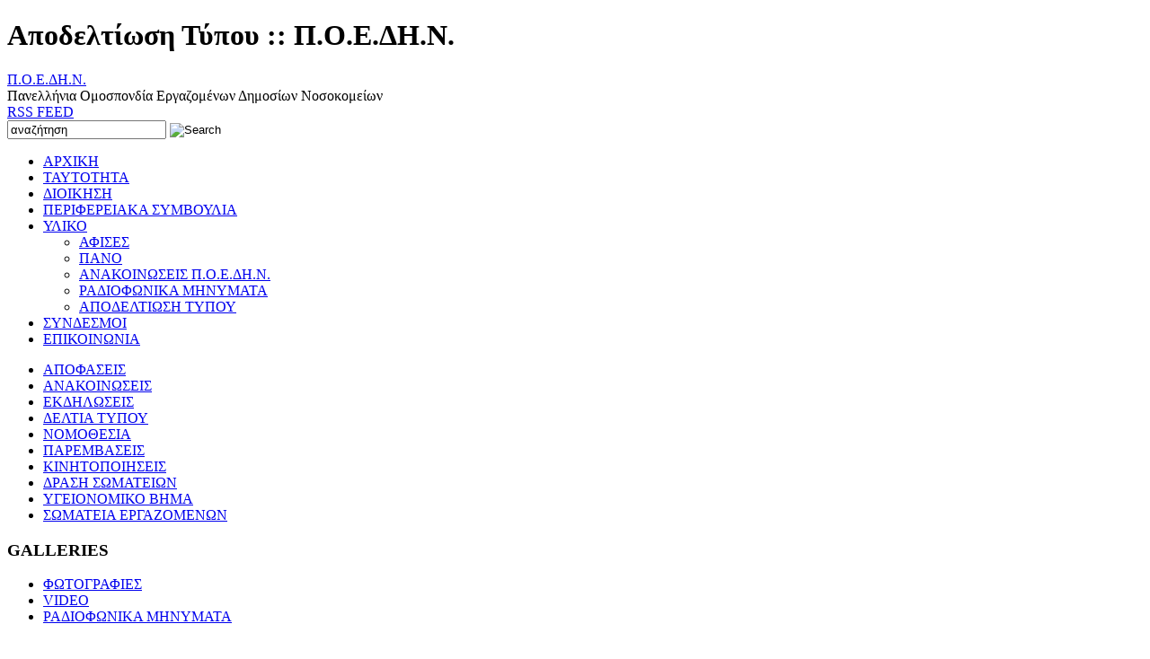

--- FILE ---
content_type: text/html; charset=utf-8
request_url: https://www.poedhn.gr/downloads/apodeltiosi-typoy
body_size: 7075
content:
<!DOCTYPE HTML>
<html prefix="og: http://ogp.me/ns#" lang="el">
<head>
  <base href="https://www.poedhn.gr/downloads/apodeltiosi-typoy" />
  <meta http-equiv="content-type" content="text/html; charset=utf-8" />
  <meta name="keywords" content="ποεδην, poedhn, συνδικαλιστικό όργανο, εργαζόμενοι, νοσοκομεία, αδεδυ, πανελλήνια ομοσπονδία, poedhn.gr, poedin, δημόσια νοσοκομεία, συνταξιοδοτικός οδηγός, ΑΔΕΔΥ, ADEDY, POEDHN" />
  <meta property="og:url" content="https://www.poedhn.gr/downloads/apodeltiosi-typoy" />
  <meta property="og:title" content="Αποδελτίωση Τύπου" />
  <meta property="og:type" content="website" />
  <meta name="template" content="www.keegot.com" />
  <title>Αποδελτίωση Τύπου - Π.Ο.Ε.ΔΗ.Ν.</title>
  <link href="/templates/kgt_federation/favicon.ico" rel="shortcut icon" type="image/vnd.microsoft.icon" />
  <link rel="stylesheet" href="https://fonts.googleapis.com/css?family=Open+Sans+Condensed:700&subset=latin,greek-ext" type="text/css" />
  <link rel="stylesheet" href="/templates/kgt_federation/css/all.min.css" type="text/css" />
  <script src="/media/system/js/mootools-core.js" type="text/javascript"></script>
  <script src="/media/system/js/core.js" type="text/javascript"></script>
  <script src="/media/k2/assets/js/jquery-1.10.2.min.js" type="text/javascript"></script>
  <script src="/components/com_k2/js/k2.js?v2.6.7&amp;sitepath=/" type="text/javascript"></script>
  <script src="/templates/kgt_federation/javascript/all.min.js" type="text/javascript"></script>

<!--[if IE 7]>
<link href="/templates/kgt_federation/css/template_ie7.css" rel="stylesheet" type="text/css" />
<![endif]-->
<!--[if IE 8]>
<link href="/templates/kgt_federation/css/template_ie8.css" rel="stylesheet" type="text/css" />
<![endif]-->
<script type="text/javascript">
  var _gaq = _gaq || [];
  _gaq.push(['_setAccount', 'UA-36104867-1']);
  _gaq.push(['_trackPageview']);

  (function() {
    var ga = document.createElement('script'); ga.type = 'text/javascript'; ga.async = true;
    ga.src = ('https:' == document.location.protocol ? 'https://ssl' : 'http://www') + '.google-analytics.com/ga.js';
    var s = document.getElementsByTagName('script')[0]; s.parentNode.insertBefore(ga, s);
  })();
</script>
</head>
<body id="com_k2" class="site wide-980 itemlist-view category-layout category-task itemid-251 ros-page">

<div class="headerZone">
    <div id="header" class="g980">
        <div class="row">
            <div class="w360">
                <div class="p12-10">
                    <h1 id="seoPageTitle">Αποδελτίωση Τύπου :: Π.Ο.Ε.ΔΗ.Ν.</h1>
                                        
                        <a id="logo" href="https://www.poedhn.gr/" title="Home page" ><span>Π.Ο.Ε.ΔΗ.Ν.</span></a>
                        
                                    </div>    
            </div>
            <div class="w360">
                <div class="p12-10">
                                        <span class="motoText">Πανελλήνια Ομοσπονδία Εργαζομένων Δημοσίων Νοσοκομείων</span>
                                            
                                    </div>
            </div>
            <div class="w260">
                <div class="p12-10">
                    
                    <div class="top-right">
                        <a class="feed-icon" target="_blank" href="/downloads/apodeltiosi-typoy/itemlist?format=feed&amp;moduleID=104" title="RSS feed">
                            <span>RSS FEED</span>
                        </a>
                    
                                                
                        
<div id="k2ModuleBox90" class="k2SearchBlock">
	<form action="/downloads/apodeltiosi-typoy/itemlist/search" method="get" autocomplete="off" class="k2SearchBlockForm">

		<input type="text" value="αναζήτηση" name="searchword" maxlength="20" size="20" alt="Search" class="inputbox" onblur="if(this.value=='') this.value='αναζήτηση';" onfocus="if(this.value=='αναζήτηση') this.value='';" />

						<input type="image" value="Search" class="button" onclick="this.form.searchword.focus();" src="/templates/kgt_federation/images/fugue/search.png" />
				
		<input type="hidden" name="categories" value="" />
					</form>

	</div>

                                            </div>
                </div>
            </div>
        </div>
    </div>
    
</div>

<div class="menuZone">
    <div id="menu" class="g980">
        <div class="row">
            <div class="w10">
                <div class="p10">
                    <div class="module dropMenu">
                        
<ul class="menu">
<li class="item-101"><a href="/" >ΑΡΧΙΚΗ</a></li><li class="item-123"><a href="/identity" >ΤΑΥΤΟΤΗΤΑ</a></li><li class="item-124"><a href="/board" >ΔΙΟΙΚΗΣΗ</a></li><li class="item-126"><a href="/regional-council" >ΠΕΡΙΦΕΡΕΙΑΚΑ ΣΥΜΒΟΥΛΙΑ</a></li><li class="item-125 active deeper parent"><a href="/downloads" >ΥΛΙΚΟ</a><ul><li class="item-157"><a href="/downloads/posters" >ΑΦΙΣΕΣ</a></li><li class="item-250"><a href="/downloads/pano-poedhn" >ΠΑΝΟ</a></li><li class="item-158"><a href="/downloads/federation-announcements" >ΑΝΑΚΟΙΝΩΣΕΙΣ Π.Ο.Ε.ΔΗ.Ν.</a></li><li class="item-189"><a href="/downloads/radiofonika-minymata" >ΡΑΔΙΟΦΩΝΙΚΑ ΜΗΝΥΜΑΤΑ</a></li><li class="item-251 current active"><a href="/downloads/apodeltiosi-typoy" >ΑΠΟΔΕΛΤΙΩΣΗ ΤΥΠΟΥ</a></li></ul></li><li class="item-147"><a href="/syndesmoi" >ΣΥΝΔΕΣΜΟΙ</a></li><li class="item-128"><a href="/contact" >ΕΠΙΚΟΙΝΩΝΙΑ</a></li></ul>

                        <span class="corner c-r"></span>
                        <span class="corner c-l"></span>
                    </div>
                </div>
            </div>
        </div>
    </div>
</div>
    

<div class="promoAndContentZones">
    
    <div class="contentZone">
        <div id="content" class="g980">    
            <div class="row">
            
        
                
                                
                
                                
                
                                <div class="sideBar s1 w220">
                    <div class="p10-10-10-20">
                        
		<div class="module _menu">
			
						
				<div class="module-content">
	
<ul class="menu">
<li class="item-129"><a href="/apofaseis" >ΑΠΟΦΑΣΕΙΣ</a></li><li class="item-130"><a href="/anakoinoseis" >ΑΝΑΚΟΙΝΩΣΕΙΣ</a></li><li class="item-148"><a href="/ekdiloseis" >ΕΚΔΗΛΩΣΕΙΣ</a></li><li class="item-131"><a href="/deltia-typoy" >ΔΕΛΤΙΑ ΤΥΠΟΥ</a></li><li class="item-127"><a href="/nomothesia" >ΝΟΜΟΘΕΣΙΑ</a></li><li class="item-149"><a href="/paremvaseis" >ΠΑΡΕΜΒΑΣΕΙΣ</a></li><li class="item-150"><a href="/kinitopoiiseis" >ΚΙΝΗΤΟΠΟΙΗΣΕΙΣ</a></li><li class="item-151"><a href="/drasi-somateion" >ΔΡΑΣΗ ΣΩΜΑΤΕΙΩΝ</a></li><li class="item-146"><a href="/ygeionomiko-vima" >ΥΓΕΙΟΝΟΜΙΚΟ ΒΗΜΑ</a></li><li class="item-164"><a href="/somateia-ergazomenon" >ΣΩΜΑΤΕΙΑ ΕΡΓΑΖΟΜΕΝΩΝ</a></li></ul>
				</div>
			
		</div>
	
		<div class="module _menu">
			
						
				<h3 class="module-title">GALLERIES</h3>
						
				<div class="module-content">
	
<ul class="menu">
<li class="item-171"><a href="/photo-gallery" >ΦΩΤΟΓΡΑΦΙΕΣ</a></li><li class="item-172"><a href="/video-gallery" >VIDEO</a></li><li class="item-190"><a href="/downloads/radiofonika-minymata" >ΡΑΔΙΟΦΩΝΙΚΑ ΜΗΝΥΜΑΤΑ</a></li></ul>
				</div>
			
		</div>
	
		<div class="module files">
			
						
				<h3 class="module-title">ΕΓΓΡΑΦΑ</h3>
						
				<div class="module-content">
	
<div id="k2ModuleBox106" class="k2ItemsBlock">

	
	  	<div class="moduleItemList">
    		    <div class="itemBlock even">
	
					
			
			
			
										
		
			
			     
	      
	
			
	
			
					
				
				
			
				<div class="itemFiles">
		<ul>
				<li>
		<a title="&Kappa;&alpha;&nu;&omicron;&nu;&iota;&sigma;&mu;ό&sigmaf; &Lambda;&epsilon;&iota;&tau;&omicron;&upsilon;&rho;&gamma;ί&alpha;&sigmaf; &Gamma;&epsilon;&nu;&iota;&kappa;&omicron;ύ &Sigma;&upsilon;&mu;&beta;&omicron;&upsilon;&lambda;ί&omicron;&upsilon;" href="/downloads/apodeltiosi-typoy/item/download/626_bb9cf50428e2d33e8886ef88c41c746d">Κανονισμός Λειτουργίας Γενικού Συμβουλίου</a>
		</li>
				<li>
		<a title="&Pi;&lambda;&alpha;ί&sigma;&iota;&omicron; &Lambda;&epsilon;&iota;&tau;&omicron;&upsilon;&rho;&gamma;ί&alpha;&sigmaf; &tau;&omega;&nu; &Gamma;&epsilon;&nu;&iota;&kappa;ώ&nu; &Sigma;&upsilon;&mu;&beta;&omicron;ύ&lambda;&omega;&nu;" href="/downloads/apodeltiosi-typoy/item/download/627_a446bdbbbd1b8da99878042e4b6d215d">Πλαίσιο Λειτουργίας των Γενικών Συμβούλων</a>
		</li>
				</ul>
		</div>
			
			
			
			
					
		<div class="clr"></div>
	    </div>
	    	    <div class="itemBlock odd">
	
					
			
			
			
										
		
			
			     
	      
	
			
	
			
					
				
				
			
				<div class="itemFiles">
		<ul>
				<li>
		<a title="&Pi;&rho;&omicron;&sigma;&omega;&pi;&iota;&kappa;ό &Alpha;&sigma;&phi;&alpha;&lambda;&epsilon;ί&alpha;&sigmaf;" href="/downloads/apodeltiosi-typoy/item/download/653_e67fb915239f7903325385d85fc60d64">Προσωπικό Ασφαλείας</a>
		</li>
				</ul>
		</div>
			
			
			
			
					
		<div class="clr"></div>
	    </div>
	    	    <div class="itemBlock even">
	
					
			
			
			
										
		
			
			     
	      
	
			
	
			
					
				
				
			
				<div class="itemFiles">
		<ul>
				<li>
		<a title="&Sigma;&chi;έ&delta;&iota;&omicron; &Pi;&rho;&alpha;&kappa;&tau;&iota;&kappa;&omicron;ύ &Alpha;&rho;&chi;&alpha;&iota;&rho;&epsilon;&sigma;&iota;ώ&nu;" href="/downloads/apodeltiosi-typoy/item/download/717_ea95f4be4b47fbb3221cd801e973cf12">Σχέδιο Πρακτικού Αρχαιρεσιών</a>
		</li>
				</ul>
		</div>
			
			
			
			
					
		<div class="clr"></div>
	    </div>
	    	    <div class="itemBlock odd lastItem">
	
					
			
			
			
										
		
			
			     
	      
	
			
	
			
					
				
				
			
				<div class="itemFiles">
		<ul>
				<li>
		<a title="&Epsilon;&rho;&mu;&eta;&nu;&epsilon;&upsilon;&tau;&iota;&kappa;ή &Epsilon;&gamma;&kappa;ύ&kappa;&lambda;&iota;&omicron;&sigmaf; &gamma;&iota;&alpha; &tau;&iota;&sigmaf; &sigma;&upsilon;&nu;&delta;&iota;&kappa;&alpha;&lambda;&iota;&sigma;&tau;&iota;&kappa;έ&sigmaf; ά&delta;&epsilon;&iota;&epsilon;&sigmaf; &mu;&epsilon;&tau;&rsquo; &alpha;&pi;&omicron;&delta;&omicron;&chi;ώ&nu;" href="/downloads/apodeltiosi-typoy/item/download/9752_f44d430453c925c58305ca9340f60a0c">Ερμηνευτική Εγκύκλιος για τις συνδικαλιστικές άδειες μετ’ αποδοχών</a>
		</li>
				</ul>
		</div>
			
			
			
			
					
		<div class="clr"></div>
	    </div>
	    	</div>
	
	
	
</div>				</div>
			
		</div>
	
		<div class="module">
			
						
				<div class="module-content">
	

<div class="custom"  >
	<p><a href="/images/files/katastatiko-poedhn-2023.pdf" target="_blank" title="Καταστατικό ΠΟΕΔΗΝ"><img src="/images/katastatiko_front.jpg" alt="Καταστατικό ΠΟΕΔΗΝ" width="190" height="274" /></a></p></div>
				</div>
			
		</div>
	
                        
                        
                    </div>
                </div>
                    
                
                
                <div class="component-area w760">
                    
                    
                    
                    <div class="p10">
                        
                        
                                                <div class="inside-page-content">
                            
<div id="k2Container" class="itemListView">

	
		
	
	

		<div class="categoriesBlock">

				<div class="categoryBlock">

			
			
						<h2>Αποδελτίωση Τύπου</h2>
			
			
			
			<div class="clr"></div>
		</div>
		
		
	</div>
		
	
	



		
	<div class="itemList">

		
				
		<div id="itemListPrimary">
						
						
			<div class="itemContainer w10 wLast">
				
<div class="itemBlock items-page">
	
		
	
		<span class="itemDate">
		15.09.2023	</span>
	
		<h3 class="itemTitle">
			
				<a href="/downloads/apodeltiosi-typoy/item/8167-apodeltiosi-typou">
			Αποδελτίωση Τύπου		</a>
			
			</h3>
	
	  

  
  
	

			
		
		
	<div class="clr"></div>
	
		
		

		
		
		
	
	


  
  
  

	
	
	<div class="clr"></div>

	
    
	<div class="clr"></div>
</div>
			</div>
						<div class="clr"></div>
									
						
			<div class="itemContainer w10 wLast">
				
<div class="itemBlock items-page">
	
		
	
		<span class="itemDate">
		14.09.2023	</span>
	
		<h3 class="itemTitle">
			
				<a href="/downloads/apodeltiosi-typoy/item/8165-apodeltiosi-typou">
			Αποδελτίωση Τύπου		</a>
			
			</h3>
	
	  

  
  
	

			
		
		
	<div class="clr"></div>
	
		
		

		
		
		
	
	


  
  
  

	
	
	<div class="clr"></div>

	
    
	<div class="clr"></div>
</div>
			</div>
						<div class="clr"></div>
									
						
			<div class="itemContainer w10 wLast">
				
<div class="itemBlock items-page">
	
		
	
		<span class="itemDate">
		13.09.2023	</span>
	
		<h3 class="itemTitle">
			
				<a href="/downloads/apodeltiosi-typoy/item/8164-apodeltiosi-typou">
			Αποδελτίωση Τύπου		</a>
			
			</h3>
	
	  

  
  
	

			
		
		
	<div class="clr"></div>
	
		
		

		
		
		
	
	


  
  
  

	
	
	<div class="clr"></div>

	
    
	<div class="clr"></div>
</div>
			</div>
						<div class="clr"></div>
									
						
			<div class="itemContainer w10 wLast">
				
<div class="itemBlock items-page">
	
		
	
		<span class="itemDate">
		12.09.2023	</span>
	
		<h3 class="itemTitle">
			
				<a href="/downloads/apodeltiosi-typoy/item/8159-apodeltiosi-typou">
			Αποδελτίωση Τύπου		</a>
			
			</h3>
	
	  

  
  
	

			
		
		
	<div class="clr"></div>
	
		
		

		
		
		
	
	


  
  
  

	
	
	<div class="clr"></div>

	
    
	<div class="clr"></div>
</div>
			</div>
						<div class="clr"></div>
									
						
			<div class="itemContainer w10 wLast">
				
<div class="itemBlock items-page">
	
		
	
		<span class="itemDate">
		11.09.2023	</span>
	
		<h3 class="itemTitle">
			
				<a href="/downloads/apodeltiosi-typoy/item/8157-apodeltiosi-typou">
			Αποδελτίωση Τύπου		</a>
			
			</h3>
	
	  

  
  
	

			
		
		
	<div class="clr"></div>
	
		
		

		
		
		
	
	


  
  
  

	
	
	<div class="clr"></div>

	
    
	<div class="clr"></div>
</div>
			</div>
						<div class="clr"></div>
									
						
			<div class="itemContainer w10 wLast">
				
<div class="itemBlock items-page">
	
		
	
		<span class="itemDate">
		10.09.2023	</span>
	
		<h3 class="itemTitle">
			
				<a href="/downloads/apodeltiosi-typoy/item/8156-apodeltiosi-typou">
			Αποδελτίωση Τύπου		</a>
			
			</h3>
	
	  

  
  
	

			
		
		
	<div class="clr"></div>
	
		
		

		
		
		
	
	


  
  
  

	
	
	<div class="clr"></div>

	
    
	<div class="clr"></div>
</div>
			</div>
						<div class="clr"></div>
									
						
			<div class="itemContainer w10 wLast">
				
<div class="itemBlock items-page">
	
		
	
		<span class="itemDate">
		09.09.2023	</span>
	
		<h3 class="itemTitle">
			
				<a href="/downloads/apodeltiosi-typoy/item/8155-apodeltiosi-typou">
			Αποδελτίωση Τύπου		</a>
			
			</h3>
	
	  

  
  
	

			
		
		
	<div class="clr"></div>
	
		
		

		
		
		
	
	


  
  
  

	
	
	<div class="clr"></div>

	
    
	<div class="clr"></div>
</div>
			</div>
						<div class="clr"></div>
									
						
			<div class="itemContainer w10 wLast">
				
<div class="itemBlock items-page">
	
		
	
		<span class="itemDate">
		08.09.2023	</span>
	
		<h3 class="itemTitle">
			
				<a href="/downloads/apodeltiosi-typoy/item/8154-apodeltiosi-typou">
			Αποδελτίωση Τύπου		</a>
			
			</h3>
	
	  

  
  
	

			
		
		
	<div class="clr"></div>
	
		
		

		
		
		
	
	


  
  
  

	
	
	<div class="clr"></div>

	
    
	<div class="clr"></div>
</div>
			</div>
						<div class="clr"></div>
									
						
			<div class="itemContainer w10 wLast">
				
<div class="itemBlock items-page">
	
		
	
		<span class="itemDate">
		07.09.2023	</span>
	
		<h3 class="itemTitle">
			
				<a href="/downloads/apodeltiosi-typoy/item/8153-apodeltiosi-typou">
			Αποδελτίωση Τύπου		</a>
			
			</h3>
	
	  

  
  
	

			
		
		
	<div class="clr"></div>
	
		
		

		
		
		
	
	


  
  
  

	
	
	<div class="clr"></div>

	
    
	<div class="clr"></div>
</div>
			</div>
						<div class="clr"></div>
									
						
			<div class="itemContainer w10 wLast">
				
<div class="itemBlock items-page">
	
		
	
		<span class="itemDate">
		06.09.2023	</span>
	
		<h3 class="itemTitle">
			
				<a href="/downloads/apodeltiosi-typoy/item/8149-apodeltiosi-typou">
			Αποδελτίωση Τύπου		</a>
			
			</h3>
	
	  

  
  
	

			
		
		
	<div class="clr"></div>
	
		
		

		
		
		
	
	


  
  
  

	
	
	<div class="clr"></div>

	
    
	<div class="clr"></div>
</div>
			</div>
						<div class="clr"></div>
									<div class="clr"></div>
		</div>
		
		
		
	</div>

	
			<dl class="pageNavigationContainer">
		
				<dd class="pageCounter"> <span>
		Σελίδα 1 από 253		</span>
		</dd>
						
		<dd class="pagesLinks">
		<span class="pagination"><span class="link-start"><span>Έναρξη</span></span><span class="link-left"><span>Προηγούμενο</span></span><span class="link-1 link-active"><span>1</span></span><span class="link-2"><a href="/downloads/apodeltiosi-typoy?start=10" title="2">2</a></span><span class="link-3"><a href="/downloads/apodeltiosi-typoy?start=20" title="3">3</a></span><span class="link-4"><a href="/downloads/apodeltiosi-typoy?start=30" title="4">4</a></span><span class="link-5"><a href="/downloads/apodeltiosi-typoy?start=40" title="5">5</a></span><span class="link-6"><a href="/downloads/apodeltiosi-typoy?start=50" title="6">6</a></span><span class="link-7"><a href="/downloads/apodeltiosi-typoy?start=60" title="7">7</a></span><span class="link-8"><a href="/downloads/apodeltiosi-typoy?start=70" title="8">8</a></span><span class="link-9"><a href="/downloads/apodeltiosi-typoy?start=80" title="9">9</a></span><span class="link-10"><a href="/downloads/apodeltiosi-typoy?start=90" title="10">10</a></span><span class="link-right"><a href="/downloads/apodeltiosi-typoy?start=10" title="Επόμενο">Επόμενο</a></span><span class="link-end"><a href="/downloads/apodeltiosi-typoy?start=2520" title="Τέλος">Τέλος</a></span></span>		</dd>
				
	</dl>
	
	</div>

<!-- JoomlaWorks "K2" (v2.6.7) | Learn more about K2 at http://getk2.org -->


                        </div>
                            
                    </div>
                </div>
                
                
                                
            </div>
            
                        
            
        </div>
    </div>
</div>

<div class="bottomZone">
    <div id="bottom" class="g980">
        
        <div class="row">
            <div class="w3">
                <div class="p10">
                    
		<div class="module _menu">
			
						
				<h3 class="module-title">ΣΥΝΔΕΣΜΟΙ</h3>
						
				<div class="module-content">
	
<ul class="menu">
<li class="item-142 deeper parent"><a href="/links" >ΣΥΝΔΕΣΜΟΙ</a><ul><li class="item-143"><a href="/links/organizations" >ΔΙΕΘΝΕΙΣ ΟΡΓΑΝΙΣΜΟΙ</a></li><li class="item-144"><a href="/links/parties" >ΚΟΜΜΑΤΑ</a></li><li class="item-145"><a href="/links/omospondies-ergatika-kentra" >ΟΜΟΣΠΟΝΔΙΕΣ - ΕΡΓΑΤΙΚΑ ΚΕΝΤΡΑ</a></li><li class="item-152"><a href="/links/syndikalistikes-kiniseis" >ΣΥΝΔΙΚΑΛΙΣΤΙΚΕΣ ΚΙΝΗΣΕΙΣ</a></li><li class="item-153"><a href="/links/ministries" >ΥΠΟΥΡΓΕΙΑ</a></li><li class="item-154"><a href="/links/informations" >ΧΡΗΣΙΜΕΣ ΠΛΗΡΟΦΟΡΙΕΣ</a></li></ul></li></ul>
				</div>
			
		</div>
	
                </div>
            </div>
            <div class="w4">
                <div class="p10">
                    
		<div class="module newsletter">
			
						
				<h3 class="module-title">NEWSLETTER</h3>
						
				<div class="module-content">
	<div class="jNewsMod jcolornewsletter" id="jnews_module1"><div class="jNewsRT"><div class="jNewsRB"><div class="jNewsLB">
			     <script language="javascript" type="text/javascript">
			     <!--
				    function submitjnewsmod1(formname, url) {
					   var form = eval('document.'+formname);if(!form.elements) form = form[1];var place = form.email.value.indexOf("@",1);var point = form.email.value.indexOf(".",place+1);var box = document.getElementById("wz_terms");if (form.email.value == "" || form.email.value == "E-mail"){alert( "Συμπληρώστε το email σας" );return false;
		      } else{if ((place > -1)&&(form.email.value.length >2)&&(point > 1)){form.submit();return true;}else{
   						alert( "Συμπληρώστε το email σας" );
   						return false;}}
				}function modsubscribe1(result){
				var form = document.adminForm;
				if(!form){
					form = document.mosForm;
				}

				var root = document.createElement('div');

				root.innerHTML = result;
				var body = document.getElementsByTagName('body')[0].appendChild(root);

				root.setAttribute("style", "width:150px; display:none");
				var submessage = document.getElementById('mod_message');
				document.getElementsByTagName('body')[0].removeChild(root);

				var loadingImage = document.getElementById('ajax_loading1');
				loadingImage.setAttribute("style","display:none");alert(submessage.innerHTML)}
	function insertNewCaptcha1(html){
		var form = document.adminForm;
		if(!form){
			form = document.mosForm;
		}
		var window = document.getElementById("sbox-content");
		var root = document.getElementById("captcha1");

		if(root == null){
		 	root = document.createElement('div');
			root.setAttribute("style", "width:10px;heigth:10px;display:none;");
			root.setAttribute("id", "captcha1");
			var body = document.getElementsByTagName('body')[0].appendChild(root);
		}
		
		root.innerHTML = html;

		var newcode = document.getElementById('newcode');
		var newesc = document.getElementById('newesc');
		var newdecrypt = document.getElementById('newdecrypt');
		var newpath = document.getElementById('newpath');
		var newsecuritycaptcha = document.getElementById('security_captcha1');
		var newcaptcode = document.getElementById('captcode1');
		var image =  document.getElementById('captcha_image1');
		var path = newpath.innerHTML;
      	var intIndexOfMatch = path.indexOf( "&amp;" );

     	while (intIndexOfMatch != -1){
       		path= path.replace( "&amp;", "&" )
       		intIndexOfMatch = path.indexOf( "&amp;" );
      	}
		image.setAttribute("src", path);
		image.setAttribute("width", 80);
		image.setAttribute("height", 25);
		newsecuritycaptcha.value = newesc.innerHTML;
		newcaptcode.value = newcode.innerHTML;

		if( window != null ) {

			var captcha_image = document.getElementById('captcha_image1');
			var captcode = document.getElementById('captcode1');
			var security_captcha = document.getElementById('security_captcha1');

			security_captcha.value = newesc.innerHTML;
			captcode.value = newcode.innerHTML;
			
			captcha_image.setAttribute("src", path);
		}
		
		document.getElementsByTagName('body')[0].removeChild(root);
	}
function refreshCaptcha1(url){
	      var ajax = new Request({
				url : url,
				data: 'height=1',
				method: 'POST',
				onComplete : function(result){insertNewCaptcha1(result); }
				});
				ajax.send();
		} //-->
		      </script><span class="pretext">Εγγραφείτε στο Newsletter μας για να ενημερώνεστε για τα νέα της ομοσπονδίας μας.</span>
  
 <form action="https://www.poedhn.gr/index.php?option=com_jnews" method="post" name="modjnewsForm1"><input type="hidden"  value="1" name="subscribed[1]" />
<input type="hidden" name="sub_list_id[1]" value="1" id="hidden_sub_lists"/><input id="wz_12" type="email" size="10" value="E-mail" class="inputbox" name="email" onblur="if(this.value=='') this.value='E-mail';" onfocus="if(this.value=='E-mail') this.value='' ; " />
  
 <input id="wz_2" type="hidden" value="1" name="receive_html" />
<input id="aca_22" class="image-btn" type="image" src="/templates/kgt_federation/images/button.png" value="Εγγραφή" alt="Εγγραφή" name="Εγγραφή" onclick="return submitjnewsmod1('modjnewsForm1','https://www.poedhn.gr/index.php?tmpl=component&amp;option=com_jnews&amp;act=noredsubscribe');" />
  
 <input type="hidden" name="act" value="subscribe" /><input type="hidden" name="redirectlink" value="index.php" /><input type="hidden" name="listname" value="1" /><input type="hidden" id="passwordA" name="passwordA" value="N3kAm5YQWjARQ" /><input type="hidden" name="fromSubscribe" value="1" /><input type="hidden" name="f00a050afc34c8f633265ab748555dd8" value="1" /></form><div style="display:none; width:50px;" id="message1"></div><div style="display:none; width:50px; padding-top:5px; height:100%" id="ajax_loading1"><img alt="loader" src="https://www.poedhn.gr/components/com_jnews/images/16/ajax-loader.gif"/>Please wait...</div></div></div></div></div>				</div>
			
		</div>
	
                </div>
            </div>
            <div class="w3">
                <div class="p10">
                    
		<div class="module contact-details">
			
						
				<h3 class="module-title">Π.Ο.Ε.ΔΗ.Ν.</h3>
						
				<div class="module-content">
	
<div id="k2ModuleBox101" class="k2ItemsBlock">

	
	  	<div class="moduleItemList">
    		    <div class="itemBlock even lastItem">
	
					
			
			
			
										
		
			
				<div class="itemIntrotext">
			<p>Διεύθυνση: ΑΡΙΣΤΟΤΕΛΟΥΣ 22 - 10433 ΑΘΗΝΑ<br />Τηλ.: +30 210 5236094, +30 210 5224604<br />Fax: +30 210 5234589 <br />Γραμματεία :&nbsp;<span id="cloak72028">Αυτή η διεύθυνση ηλεκτρονικού ταχυδρομείου προστατεύεται από τους αυτοματισμούς αποστολέων ανεπιθύμητων μηνυμάτων. Χρειάζεται να ενεργοποιήσετε τη JavaScript για να μπορέσετε να τη δείτε.</span><script type='text/javascript'>
 //<!--
 document.getElementById('cloak72028').innerHTML = '';
 var prefix = '&#109;a' + 'i&#108;' + '&#116;o';
 var path = 'hr' + 'ef' + '=';
 var addy72028 = '&#105;nf&#111;' + '&#64;';
 addy72028 = addy72028 + 'p&#111;&#101;dhn' + '&#46;' + 'gr';
 var addy_text72028 = '&#105;nf&#111;' + '&#64;' + 'p&#111;&#101;dhn' + '&#46;' + 'gr';
 document.getElementById('cloak72028').innerHTML += '<a ' + path + '\'' + prefix + ':' + addy72028 + '\'>'+addy_text72028+'<\/a>';
 //-->
 </script><br />Ταμείο :&nbsp;<span id="cloak43927">Αυτή η διεύθυνση ηλεκτρονικού ταχυδρομείου προστατεύεται από τους αυτοματισμούς αποστολέων ανεπιθύμητων μηνυμάτων. Χρειάζεται να ενεργοποιήσετε τη JavaScript για να μπορέσετε να τη δείτε.</span><script type='text/javascript'>
 //<!--
 document.getElementById('cloak43927').innerHTML = '';
 var prefix = '&#109;a' + 'i&#108;' + '&#116;o';
 var path = 'hr' + 'ef' + '=';
 var addy43927 = 'l&#111;g&#105;st&#105;r&#105;&#111;' + '&#64;';
 addy43927 = addy43927 + 'p&#111;&#101;dhn' + '&#46;' + 'gr';
 var addy_text43927 = 'l&#111;g&#105;st&#105;r&#105;&#111;' + '&#64;' + 'p&#111;&#101;dhn' + '&#46;' + 'gr';
 document.getElementById('cloak43927').innerHTML += '<a ' + path + '\'' + prefix + ':' + addy43927 + '\'>'+addy_text43927+'<\/a>';
 //-->
 </script></p>		</div>
			     
	      
	
			
	
			
					
				
				
			
			
			
			
			
					
		<div class="clr"></div>
	    </div>
	    	</div>
	
	
	
</div>				</div>
			
		</div>
	
                </div>
            </div>
        </div>
        
    </div>
</div>

<div class="footerZone">
    <div id="footer" class="g980">
        <div class="row">
        
            <div class="w7">
                <div class="p5">
                    <div class="copyrights">
                        Copyright &copy; 2006-2025 Poedhn.gr

                    </div>
                </div>
            </div>
            
            <div class="w3">
                <div class="p5">
                    <div class="credits">
                            Developed by <a target="_blank" href="http://www.keegot.com/" title="Keegot.com">Keegot</a>
                    </div>
                </div>
            </div>
            
        </div>
    </div>
</div>

</body>
</html>